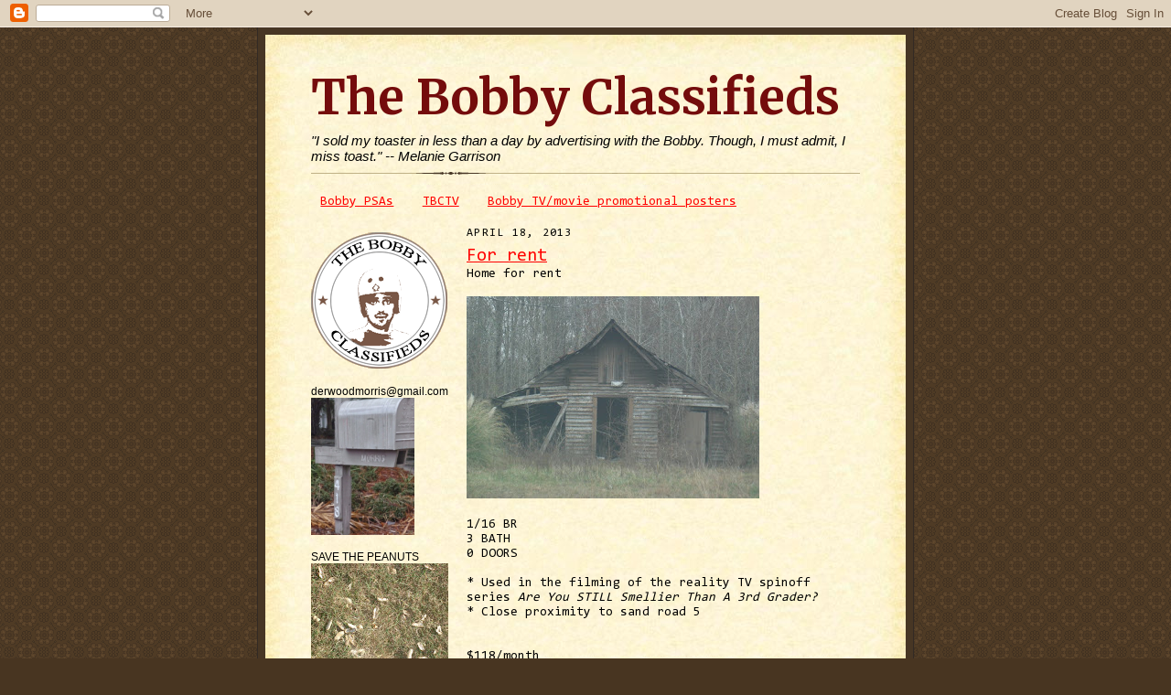

--- FILE ---
content_type: text/html; charset=UTF-8
request_url: https://www.thebobbyclassifieds.com/2012/04/for-rent_15.html
body_size: 12813
content:
<!DOCTYPE html>
<html dir='ltr' xmlns='http://www.w3.org/1999/xhtml' xmlns:b='http://www.google.com/2005/gml/b' xmlns:data='http://www.google.com/2005/gml/data' xmlns:expr='http://www.google.com/2005/gml/expr'>
<head>
<link href='https://www.blogger.com/static/v1/widgets/2944754296-widget_css_bundle.css' rel='stylesheet' type='text/css'/>
<meta content='text/html; charset=UTF-8' http-equiv='Content-Type'/>
<meta content='blogger' name='generator'/>
<link href='https://www.thebobbyclassifieds.com/favicon.ico' rel='icon' type='image/x-icon'/>
<link href='http://www.thebobbyclassifieds.com/2012/04/for-rent_15.html' rel='canonical'/>
<link rel="alternate" type="application/atom+xml" title="The Bobby Classifieds - Atom" href="https://www.thebobbyclassifieds.com/feeds/posts/default" />
<link rel="alternate" type="application/rss+xml" title="The Bobby Classifieds - RSS" href="https://www.thebobbyclassifieds.com/feeds/posts/default?alt=rss" />
<link rel="service.post" type="application/atom+xml" title="The Bobby Classifieds - Atom" href="https://www.blogger.com/feeds/2021442913919817761/posts/default" />

<link rel="alternate" type="application/atom+xml" title="The Bobby Classifieds - Atom" href="https://www.thebobbyclassifieds.com/feeds/3434410599276812491/comments/default" />
<!--Can't find substitution for tag [blog.ieCssRetrofitLinks]-->
<link href='https://blogger.googleusercontent.com/img/b/R29vZ2xl/AVvXsEiplSEJllTFItdRCB3jfjo7lVgtamMbGxZil6Hn7ETj0k3Anb0quK6dpB8O6BilEDR6iIkWXDcSoAAFpI1r04DqaFYIj82t0rVdphmu7sPmdfl045S5c-BTeRJSOxvZpzwPg0JxmLFPLnBj/s320/homerent.JPG' rel='image_src'/>
<meta content='http://www.thebobbyclassifieds.com/2012/04/for-rent_15.html' property='og:url'/>
<meta content='For rent' property='og:title'/>
<meta content='Home for rent     1/16 BR  3 BATH  0 DOORS   * Used in the filming of the reality TV spinoff series Are You STILL Smellier Than A 3rd Grader...' property='og:description'/>
<meta content='https://blogger.googleusercontent.com/img/b/R29vZ2xl/AVvXsEiplSEJllTFItdRCB3jfjo7lVgtamMbGxZil6Hn7ETj0k3Anb0quK6dpB8O6BilEDR6iIkWXDcSoAAFpI1r04DqaFYIj82t0rVdphmu7sPmdfl045S5c-BTeRJSOxvZpzwPg0JxmLFPLnBj/w1200-h630-p-k-no-nu/homerent.JPG' property='og:image'/>
<title>The Bobby Classifieds: For rent</title>
<style type='text/css'>@font-face{font-family:'Consolas';font-style:normal;font-weight:400;font-display:swap;src:url(//fonts.gstatic.com/l/font?kit=X7nm4bA-A_-9jbjWaza9xMnLGADx&skey=3d1eb1871fcc58a1&v=v20)format('woff2');unicode-range:U+0000-00FF,U+0131,U+0152-0153,U+02BB-02BC,U+02C6,U+02DA,U+02DC,U+0304,U+0308,U+0329,U+2000-206F,U+20AC,U+2122,U+2191,U+2193,U+2212,U+2215,U+FEFF,U+FFFD;}@font-face{font-family:'Merriweather';font-style:normal;font-weight:700;font-stretch:100%;font-display:swap;src:url(//fonts.gstatic.com/s/merriweather/v33/u-4D0qyriQwlOrhSvowK_l5UcA6zuSYEqOzpPe3HOZJ5eX1WtLaQwmYiScCmDxhtNOKl8yDrOSAaGV31CPDaYKfFQn0.woff2)format('woff2');unicode-range:U+0460-052F,U+1C80-1C8A,U+20B4,U+2DE0-2DFF,U+A640-A69F,U+FE2E-FE2F;}@font-face{font-family:'Merriweather';font-style:normal;font-weight:700;font-stretch:100%;font-display:swap;src:url(//fonts.gstatic.com/s/merriweather/v33/u-4D0qyriQwlOrhSvowK_l5UcA6zuSYEqOzpPe3HOZJ5eX1WtLaQwmYiScCmDxhtNOKl8yDrOSAaEF31CPDaYKfFQn0.woff2)format('woff2');unicode-range:U+0301,U+0400-045F,U+0490-0491,U+04B0-04B1,U+2116;}@font-face{font-family:'Merriweather';font-style:normal;font-weight:700;font-stretch:100%;font-display:swap;src:url(//fonts.gstatic.com/s/merriweather/v33/u-4D0qyriQwlOrhSvowK_l5UcA6zuSYEqOzpPe3HOZJ5eX1WtLaQwmYiScCmDxhtNOKl8yDrOSAaG131CPDaYKfFQn0.woff2)format('woff2');unicode-range:U+0102-0103,U+0110-0111,U+0128-0129,U+0168-0169,U+01A0-01A1,U+01AF-01B0,U+0300-0301,U+0303-0304,U+0308-0309,U+0323,U+0329,U+1EA0-1EF9,U+20AB;}@font-face{font-family:'Merriweather';font-style:normal;font-weight:700;font-stretch:100%;font-display:swap;src:url(//fonts.gstatic.com/s/merriweather/v33/u-4D0qyriQwlOrhSvowK_l5UcA6zuSYEqOzpPe3HOZJ5eX1WtLaQwmYiScCmDxhtNOKl8yDrOSAaGl31CPDaYKfFQn0.woff2)format('woff2');unicode-range:U+0100-02BA,U+02BD-02C5,U+02C7-02CC,U+02CE-02D7,U+02DD-02FF,U+0304,U+0308,U+0329,U+1D00-1DBF,U+1E00-1E9F,U+1EF2-1EFF,U+2020,U+20A0-20AB,U+20AD-20C0,U+2113,U+2C60-2C7F,U+A720-A7FF;}@font-face{font-family:'Merriweather';font-style:normal;font-weight:700;font-stretch:100%;font-display:swap;src:url(//fonts.gstatic.com/s/merriweather/v33/u-4D0qyriQwlOrhSvowK_l5UcA6zuSYEqOzpPe3HOZJ5eX1WtLaQwmYiScCmDxhtNOKl8yDrOSAaFF31CPDaYKfF.woff2)format('woff2');unicode-range:U+0000-00FF,U+0131,U+0152-0153,U+02BB-02BC,U+02C6,U+02DA,U+02DC,U+0304,U+0308,U+0329,U+2000-206F,U+20AC,U+2122,U+2191,U+2193,U+2212,U+2215,U+FEFF,U+FFFD;}</style>
<style id='page-skin-1' type='text/css'><!--
/*
-----------------------------------------------------
Blogger Template Style Sheet
Name:     Scribe
Date:     27 Feb 2004
Updated by: Blogger Team
------------------------------------------------------ */
/* Defaults
----------------------------------------------- */
body {
margin:0;
padding:0;
font-size: small;
text-align:center;
color:#000000;
line-height:1.3em;
background:#483521 url("https://resources.blogblog.com/blogblog/data/scribe/bg.gif") repeat;
}
blockquote {
font-style:italic;
padding:0 32px;
line-height:1.6;
margin-top:0;
margin-right:0;
margin-bottom:.6em;
margin-left:0;
}
p {
margin:0;
padding:0;
}
abbr, acronym {
cursor:help;
font-style:normal;
}
code {
font-size: 90%;
white-space:normal;
color:#666;
}
hr {display:none;}
img {border:0;}
/* Link styles */
a:link {
color:#ff0000;
text-decoration:underline;
}
a:visited {
color: #4c4c4c;
text-decoration:underline;
}
a:hover {
color: #4c4c4c;
text-decoration:underline;
}
a:active {
color: #4c4c4c;
}
/* Layout
----------------------------------------------- */
#outer-wrapper {
background-color:#473624;
border-left:1px solid #332A24;
border-right:1px solid #332A24;
width:700px;
margin:0px auto;
padding:8px;
text-align:center;
font: normal normal 107% Consolas;
}
#main-top {
width:700px;
height:49px;
background:#FFF3DB url("https://resources.blogblog.com/blogblog/data/scribe/bg_paper_top.jpg") no-repeat top left;
margin:0px;
padding:0px;
display:block;
}
#main-bot {
width:700px;
height:81px;
background:#FFF3DB url("https://resources.blogblog.com/blogblog/data/scribe/bg_paper_bot.jpg") no-repeat top left;
margin:0;
padding:0;
display:block;
}
#wrap2 {
width:700px;
background:#FFF3DB url("https://resources.blogblog.com/blogblog/data/scribe/bg_paper_mid.jpg") repeat-y;
margin-top: -14px;
margin-right: 0px;
margin-bottom: 0px;
margin-left: 0px;
text-align:left;
display:block;
}
#wrap3 {
padding:0 50px;
}
.Header {
}
h1 {
margin:0;
padding-top:0;
padding-right:0;
padding-bottom:6px;
padding-left:0;
font: normal bold 53px Merriweather;
color: #740c0c;
}
h1 a:link {
text-decoration:none;
color: #740c0c;
}
h1 a:visited {
text-decoration:none;
}
h1 a:hover {
border:0;
text-decoration:none;
}
.Header .description {
margin:0;
padding:0;
line-height:1.5em;
color: #000000;
font: italic normal 15px Verdana, sans-serif;
}
#sidebar-wrapper {
clear:left;
}
#main {
width:430px;
float:right;
padding:8px 0;
margin:0;
word-wrap: break-word; /* fix for long text breaking sidebar float in IE */
overflow: hidden;     /* fix for long non-text content breaking IE sidebar float */
}
#sidebar {
width:150px;
float:left;
padding:8px 0;
margin:0;
word-wrap: break-word; /* fix for long text breaking sidebar float in IE */
overflow: hidden;     /* fix for long non-text content breaking IE sidebar float */
}
#footer {
clear:both;
background:url("https://resources.blogblog.com/blogblog/data/scribe/divider.gif") no-repeat top left;
padding-top:10px;
_padding-top:6px; /* IE Windows target */
}
#footer p {
line-height:1.5em;
font-size:75%;
}
/* Typography :: Main entry
----------------------------------------------- */
h2.date-header {
font-weight:normal;
text-transform:uppercase;
letter-spacing:.1em;
font-size:90%;
margin:0;
padding:0;
}
.post {
margin-top:8px;
margin-right:0;
margin-bottom:24px;
margin-left:0;
}
.post h3 {
font-weight:normal;
font-size:140%;
color:#ff0000;
margin:0;
padding:0;
}
.post h3 a {
color: #ff0000;
}
.post-body p {
line-height:1.5em;
margin-top:0;
margin-right:0;
margin-bottom:.6em;
margin-left:0;
}
.post-footer {
font-family: Verdana, sans-serif;
font-size:74%;
border-top:1px solid #BFB186;
padding-top:6px;
}
.post-footer a {
margin-right: 6px;
}
.post ul {
margin:0;
padding:0;
}
.post li {
line-height:1.5em;
list-style:none;
background:url("https://resources.blogblog.com/blogblog/data/scribe/list_icon.gif") no-repeat left .3em;
vertical-align:top;
padding-top: 0;
padding-right: 0;
padding-bottom: .6em;
padding-left: 17px;
margin:0;
}
.feed-links {
clear: both;
line-height: 2.5em;
}
#blog-pager-newer-link {
float: left;
}
#blog-pager-older-link {
float: right;
}
#blog-pager {
text-align: center;
}
/* Typography :: Sidebar
----------------------------------------------- */
.sidebar h2 {
margin:0;
padding:0;
color:#000000;
font: normal normal 99% Arial, sans-serif;
}
.sidebar h2 img {
margin-bottom:-4px;
}
.sidebar .widget {
font-size:86%;
margin-top:6px;
margin-right:0;
margin-bottom:12px;
margin-left:0;
padding:0;
line-height: 1.4em;
}
.sidebar ul li {
list-style: none;
margin:0;
}
.sidebar ul {
margin-left: 0;
padding-left: 0;
}
/* Comments
----------------------------------------------- */
#comments {}
#comments h4 {
font-weight:normal;
font-size:120%;
color:#29303B;
margin:0;
padding:0;
}
#comments-block {
line-height:1.5em;
}
.comment-author {
background:url("https://resources.blogblog.com/blogblog/data/scribe/list_icon.gif") no-repeat 2px .35em;
margin:.5em 0 0;
padding-top:0;
padding-right:0;
padding-bottom:0;
padding-left:20px;
font-weight:bold;
}
.comment-body {
margin:0;
padding-top:0;
padding-right:0;
padding-bottom:0;
padding-left:20px;
}
.comment-body p {
font-size:100%;
margin-top:0;
margin-right:0;
margin-bottom:.2em;
margin-left:0;
}
.comment-footer {
color:#29303B;
font-size:74%;
margin:0 0 10px;
padding-top:0;
padding-right:0;
padding-bottom:.75em;
padding-left:20px;
}
.comment-footer a:link {
color:#473624;
text-decoration:underline;
}
.comment-footer a:visited {
color:#716E6C;
text-decoration:underline;
}
.comment-footer a:hover {
color:#956839;
text-decoration:underline;
}
.comment-footer a:active {
color:#956839;
text-decoration:none;
}
.deleted-comment {
font-style:italic;
color:gray;
}
/* Profile
----------------------------------------------- */
#main .profile-data {
display:inline;
}
.profile-datablock, .profile-textblock {
margin-top:0;
margin-right:0;
margin-bottom:4px;
margin-left:0;
}
.profile-data {
margin:0;
padding-top:0;
padding-right:8px;
padding-bottom:0;
padding-left:0;
text-transform:uppercase;
letter-spacing:.1em;
font-size:90%;
color:#211104;
}
.profile-img {
float: left;
margin-top: 0;
margin-right: 5px;
margin-bottom: 5px;
margin-left: 0;
border:1px solid #A2907D;
padding:2px;
}
#header .widget, #main .widget {
margin-bottom:12px;
padding-bottom:12px;
}
#header {
background:url("https://resources.blogblog.com/blogblog/data/scribe/divider.gif") no-repeat bottom left;
}
/** Page structure tweaks for layout editor wireframe */
body#layout #outer-wrapper {
margin-top: 0;
padding-top: 0;
}
body#layout #wrap2,
body#layout #wrap3 {
margin-top: 0;
}
body#layout #main-top {
display:none;
}

--></style>
<link href='https://www.blogger.com/dyn-css/authorization.css?targetBlogID=2021442913919817761&amp;zx=0e445dc9-27c1-415c-8ef4-2e5db25127be' media='none' onload='if(media!=&#39;all&#39;)media=&#39;all&#39;' rel='stylesheet'/><noscript><link href='https://www.blogger.com/dyn-css/authorization.css?targetBlogID=2021442913919817761&amp;zx=0e445dc9-27c1-415c-8ef4-2e5db25127be' rel='stylesheet'/></noscript>
<meta name='google-adsense-platform-account' content='ca-host-pub-1556223355139109'/>
<meta name='google-adsense-platform-domain' content='blogspot.com'/>

</head>
<body>
<div class='navbar section' id='navbar'><div class='widget Navbar' data-version='1' id='Navbar1'><script type="text/javascript">
    function setAttributeOnload(object, attribute, val) {
      if(window.addEventListener) {
        window.addEventListener('load',
          function(){ object[attribute] = val; }, false);
      } else {
        window.attachEvent('onload', function(){ object[attribute] = val; });
      }
    }
  </script>
<div id="navbar-iframe-container"></div>
<script type="text/javascript" src="https://apis.google.com/js/platform.js"></script>
<script type="text/javascript">
      gapi.load("gapi.iframes:gapi.iframes.style.bubble", function() {
        if (gapi.iframes && gapi.iframes.getContext) {
          gapi.iframes.getContext().openChild({
              url: 'https://www.blogger.com/navbar/2021442913919817761?po\x3d3434410599276812491\x26origin\x3dhttps://www.thebobbyclassifieds.com',
              where: document.getElementById("navbar-iframe-container"),
              id: "navbar-iframe"
          });
        }
      });
    </script><script type="text/javascript">
(function() {
var script = document.createElement('script');
script.type = 'text/javascript';
script.src = '//pagead2.googlesyndication.com/pagead/js/google_top_exp.js';
var head = document.getElementsByTagName('head')[0];
if (head) {
head.appendChild(script);
}})();
</script>
</div></div>
<div id='outer-wrapper'>
<div id='main-top'></div>
<!-- placeholder for image -->
<div id='wrap2'><div id='wrap3'>
<div class='header section' id='header'><div class='widget Header' data-version='1' id='Header1'>
<div id='header-inner'>
<div class='titlewrapper'>
<h1 class='title'>
<a href='https://www.thebobbyclassifieds.com/'>
The Bobby Classifieds
</a>
</h1>
</div>
<div class='descriptionwrapper'>
<p class='description'><span>"I sold my toaster in less than a day by advertising with the Bobby. Though, I must admit, I miss toast."

-- Melanie Garrison</span></p>
</div>
</div>
</div></div>
<div id='crosscol-wrapper' style='text-align:center'>
<div class='crosscol section' id='crosscol'><div class='widget PageList' data-version='1' id='PageList1'>
<h2>Pages</h2>
<div class='widget-content'>
<ul>
<li>
<a href='https://www.thebobbyclassifieds.com/p/psas.html'>Bobby PSAs</a>
</li>
<li>
<a href='https://www.thebobbyclassifieds.com/p/tbctv.html'>TBCTV</a>
</li>
<li>
<a href='https://www.thebobbyclassifieds.com/p/bobby-tvmovie-promotional-posters.html'>Bobby TV/movie promotional posters</a>
</li>
</ul>
<div class='clear'></div>
</div>
</div></div>
</div>
<div id='sidebar-wrapper'>
<div class='sidebar section' id='sidebar'><div class='widget Image' data-version='1' id='Image6'>
<div class='widget-content'>
<a href='http://thebobbyclassifieds.blogspot.com'>
<img alt='' height='150' id='Image6_img' src='https://blogger.googleusercontent.com/img/b/R29vZ2xl/AVvXsEjwZUhnJ6gd94b2NLI0nGEbsI0Rpl_NLgjOUXPmxOUdfiSkk8BGCcHuuRw8n-xvc4Vb1bXZkYdf8NX9NXiF1E5f52CJBr6MClFUziUGnPrrso1UV1-LCcjrCUtfrILm6aKY4t3EDqQfgo7D/s1600-r/bobby.gif' width='150'/>
</a>
<br/>
</div>
<div class='clear'></div>
</div><div class='widget Image' data-version='1' id='Image5'>
<h2>derwoodmorris@gmail.com</h2>
<div class='widget-content'>
<img alt='derwoodmorris@gmail.com' height='150' id='Image5_img' src='https://blogger.googleusercontent.com/img/b/R29vZ2xl/AVvXsEiEVaY1hWYYFVvXpzxzlMOlW7wdY4aiPZ58Qt5KWjbigYtGCdWJwzQFNMtj91n_JqFDo5C_bPUSOmnuzsby9KBnbaIZ7f_RYr76XcuiGRC_0KXnQmQZqGu2Emt8KFSNOdECtQI-A5MseUhv/s1600/morris418.JPG' width='113'/>
<br/>
</div>
<div class='clear'></div>
</div><div class='widget Image' data-version='1' id='Image7'>
<h2>SAVE THE PEANUTS</h2>
<div class='widget-content'>
<a href='http://thebobbyclassifieds.com'>
<img alt='SAVE THE PEANUTS' height='112' id='Image7_img' src='https://blogger.googleusercontent.com/img/b/R29vZ2xl/AVvXsEj_JVeuXGQgW4s0RsU8daRKJw3vBseQDSJAquyD25t_9I6NqH1O5JAGyuKeH8KjteptwN21VqriZe_YrCfMt_Sv08McDMgfLc5uCi7HN2WAep4lfKkzni3EDizYHUf8mnJH9GqLl0MKNRs/s150/peanuts.JPG' width='150'/>
</a>
<br/>
<span class='caption'>Help us keep the shells on. 555-0017</span>
</div>
<div class='clear'></div>
</div><div class='widget Image' data-version='1' id='Image15'>
<h2>Celery Sock&#8482;</h2>
<div class='widget-content'>
<img alt='Celery Sock™' height='150' id='Image15_img' src='https://blogger.googleusercontent.com/img/b/R29vZ2xl/AVvXsEgQwco4w_yfxb0v2j1T4k4DYxdA3MTL2nwyFuuM-ZpRqQ84e0eNXVxYdthbBk8k_TpTuB_WOVhhWkUyIiVWWc36mfOPc0Vog0JVW2kZn3AvDtIUVyqirtgQM8Z9Ix61Q8pUWHAwg2IjurKA/s150/art+006.JPG' width='102'/>
<br/>
</div>
<div class='clear'></div>
</div><div class='widget Image' data-version='1' id='Image23'>
<h2>Friends of the Bobby</h2>
<div class='widget-content'>
<img alt='Friends of the Bobby' height='150' id='Image23_img' src='https://blogger.googleusercontent.com/img/b/R29vZ2xl/AVvXsEiWiba6e2SdU3VVOuI89Ngqm14eLLuENmoLGw1lWZ_53P7Qa7m0N9DK485b5XSYIS5apFQssFvCCCvmzvUpxLgvQwmG0n03VRqKDLbsg6eieT01U0p6BD5T2WjK72a-_JnYdmpAuHbBoCZl/s150/hayleigh1.JPG' width='132'/>
<br/>
<span class='caption'>Hayleigh</span>
</div>
<div class='clear'></div>
</div><div class='widget Image' data-version='1' id='Image24'>
<div class='widget-content'>
<img alt='' height='150' id='Image24_img' src='https://blogger.googleusercontent.com/img/b/R29vZ2xl/AVvXsEiW9Vm3ZBzoLLzdlycHqEBH5lgKT6q9DIFUBh1T8rzIwraFhUJxqg9XjR3Ej4a4q91p_KUnRceq1erp1vQX1yzVrBiFFIvFJhX_nDI52z9HwGYaCg7cJRug2QH_oDWOLU3UFLvxsOdvTjqJ/s150/Photo-0009.jpg' width='150'/>
<br/>
<span class='caption'>Max</span>
</div>
<div class='clear'></div>
</div><div class='widget Image' data-version='1' id='Image20'>
<div class='widget-content'>
<img alt='' height='150' id='Image20_img' src='https://blogger.googleusercontent.com/img/b/R29vZ2xl/AVvXsEiXK0VO4qAWUgPrwe3PxxX8DewIPVM0-Ie8mid1qht7oA_CK_qh0kXozsNx95B_9x5oDv9-AWnwIrhmGxSB3xraVZUg6QS-kpYc1mIfM7AsJqo6xXOKTuC20P71demTWQk4k_nsTJ4IgvyB/s150/michaela' width='141'/>
<br/>
<span class='caption'>Michaela</span>
</div>
<div class='clear'></div>
</div><div class='widget Image' data-version='1' id='Image12'>
<div class='widget-content'>
<img alt='' height='150' id='Image12_img' src='//3.bp.blogspot.com/_D4Uo9BhCFHk/S2dFArvri6I/AAAAAAAACAY/7dil9B-P9YU/S150/shavestein+005.JPG' width='122'/>
<br/>
<span class='caption'>Noah</span>
</div>
<div class='clear'></div>
</div><div class='widget Image' data-version='1' id='Image11'>
<div class='widget-content'>
<img alt='' height='150' id='Image11_img' src='https://blogger.googleusercontent.com/img/b/R29vZ2xl/AVvXsEiGNGaZxZVfcNWzs1YkrAmVS9QDfwYzhC0eYIbI5cKGwaRZVMUq1wpUXZD1nV595QgD5qOqmrs7_oU0APNBLexKbTo1d5kZgbFlh-k5igHdqmn9d2l0fqhx5h8fT6MsGfVlwFIa23fgbCw/s150/iguana.jpg' width='117'/>
<br/>
<span class='caption'>Andujar</span>
</div>
<div class='clear'></div>
</div><div class='widget Image' data-version='1' id='Image10'>
<div class='widget-content'>
<img alt='' height='150' id='Image10_img' src='//2.bp.blogspot.com/_D4Uo9BhCFHk/Sixskmu1cwI/AAAAAAAAA-g/KK_2OzEBOPo/S150/photo+005.JPG' width='124'/>
<br/>
<span class='caption'>Simon</span>
</div>
<div class='clear'></div>
</div><div class='widget Image' data-version='1' id='Image21'>
<h2>Awards &amp; Honors</h2>
<div class='widget-content'>
<a href='http://thebobbyclassifieds.blogspot.com/2013/02/award-winner.html'>
<img alt='Awards &amp; Honors' height='112' id='Image21_img' src='https://blogger.googleusercontent.com/img/b/R29vZ2xl/AVvXsEgVUmCphLqXLFtZpNmhnlwn5PTXN4SHkQZ5r0BZXf_M0EbW6uWOcBhiT0Rw3WXFInb6Mm4VcidhSoJwYjvDh8027Pm3OyUEg5CjfZXnxqbSIdE7D368sgIMTec6E3g9HVNG2twFO_kRSOgV/s150/buildyourdreamhouse13.JPG' width='150'/>
</a>
<br/>
<span class='caption'>Build Your Dream House - 2013 - 14th place</span>
</div>
<div class='clear'></div>
</div><div class='widget Image' data-version='1' id='Image3'>
<div class='widget-content'>
<a href='http://thebobbyclassifieds.blogspot.com/2012/01/award-winner.html'>
<img alt='' height='112' id='Image3_img' src='https://blogger.googleusercontent.com/img/b/R29vZ2xl/AVvXsEh6VtL6DFRr-H451zqr7CnMnobMqLed2ObSZwYmIw7F3VgxXYsEmfkob_ImtiILIEbKNOQiqOk1GcyjNoi1yLgxySi-Y0Q7A68V_6xFPGhMQdzglQ5xEMpwALS4KDpAFCZGaDsGKCMFm1jI/s150/12dreamhouse.JPG' width='150'/>
</a>
<br/>
<span class='caption'>2012 - 11th place</span>
</div>
<div class='clear'></div>
</div><div class='widget Image' data-version='1' id='Image17'>
<div class='widget-content'>
<a href='http://thebobbyclassifieds.blogspot.com/2011/03/award-winner.html'>
<img alt='' height='112' id='Image17_img' src='https://blogger.googleusercontent.com/img/b/R29vZ2xl/AVvXsEiZVTEV1hZ_aIeeC65oZ6mAfhvnADoA76_d3HV5ggaiVp9L0KprQwCrzYRIflt1agP6oB0fotd3TFJTbv7PlodJtCfMovuTYKam4snglGtRzQZTU_slq8noBBjhM67bNr5vs6G9AsNujT0H/s150/DSC02441.JPG' width='150'/>
</a>
<br/>
<span class='caption'>2011 - 11th place</span>
</div>
<div class='clear'></div>
</div><div class='widget Image' data-version='1' id='Image1'>
<div class='widget-content'>
<a href='http://thebobbyclassifieds.blogspot.com/2010/02/award-winner.html'>
<img alt='' height='112' id='Image1_img' src='//1.bp.blogspot.com/_D4Uo9BhCFHk/S2ouhAIggvI/AAAAAAAACBA/PclkaK2rjHo/S150/0+007.JPG' width='150'/>
</a>
<br/>
<span class='caption'>2010 - 9th place</span>
</div>
<div class='clear'></div>
</div><div class='widget Image' data-version='1' id='Image13'>
<div class='widget-content'>
<a href='http://thebobbyclassifieds.blogspot.com/2009/08/award-winner.html'>
<img alt='' height='112' id='Image13_img' src='//4.bp.blogspot.com/_D4Uo9BhCFHk/Sns0wWqx7KI/AAAAAAAABPA/DH_NqsHVssc/S150/south+carolina+005.jpg' width='150'/>
</a>
<br/>
<span class='caption'>2009 - 7th place</span>
</div>
<div class='clear'></div>
</div><div class='widget Image' data-version='1' id='Image2'>
<div class='widget-content'>
<img alt='' height='112' id='Image2_img' src='https://blogger.googleusercontent.com/img/b/R29vZ2xl/AVvXsEhByVk9a26WF84APu-2s-53VWXGrMpcD5Y6uNIgSHEQjxvc72xIIOtNORrViU__nnyO7lVPyd5c2WZeGM2EUwnbZIebtMUcvTHeOT8hTkAjjaHYycAnO3A8p-e3y1q1tXAu8JWV0SlDruA/s150/DSC00974.JPG' width='150'/>
<br/>
<span class='caption'>2008 - 8th place</span>
</div>
<div class='clear'></div>
</div><div class='widget Image' data-version='1' id='Image9'>
<h2>Bobby's 1st Birthday</h2>
<div class='widget-content'>
<a href='http://thebobbyclassifieds.blogspot.com/2009/06/bobbys-first-birthday-party.html'>
<img alt='Bobby&#39;s 1st Birthday' height='134' id='Image9_img' src='//1.bp.blogspot.com/_D4Uo9BhCFHk/SiSXvyGDCVI/AAAAAAAAA9k/Nf_4i0j0C4g/S150/bobby+cake2.JPG' width='150'/>
</a>
<br/>
<span class='caption'>June 1, 2009</span>
</div>
<div class='clear'></div>
</div><div class='widget Image' data-version='1' id='Image16'>
<h2>Bobby Turns 2</h2>
<div class='widget-content'>
<a href='http://thebobbyclassifieds.blogspot.com/2010/06/bobby-turns-2.html'>
<img alt='Bobby Turns 2' height='112' id='Image16_img' src='//4.bp.blogspot.com/_D4Uo9BhCFHk/TAaV-5fEFnI/AAAAAAAACgE/bpi8fhJ3jig/S150/bobby+birthday+006.JPG' width='150'/>
</a>
<br/>
<span class='caption'>June 1, 2010</span>
</div>
<div class='clear'></div>
</div><div class='widget Image' data-version='1' id='Image18'>
<h2>Bobby Turns 3</h2>
<div class='widget-content'>
<a href='http://thebobbyclassifieds.blogspot.com/2011/06/bobby-turns-3.html'>
<img alt='Bobby Turns 3' height='112' id='Image18_img' src='https://blogger.googleusercontent.com/img/b/R29vZ2xl/AVvXsEjfZca7-uUdVw_PvpN4WkfAii4ewPVmYHqJaAf6Kb3_D6AiRu4s8I2pOgTDjedQ8-X-mHn3_ehdMSkS9-fBRqPXsVY23LIIg8Cl-MUTRENrlnD6EuBjvnwZzrfrLkrYaMJfs0vPtmbbt87S/s150/DSC02863.JPG' width='150'/>
</a>
<br/>
<span class='caption'>June 1, 2011</span>
</div>
<div class='clear'></div>
</div><div class='widget Image' data-version='1' id='Image19'>
<h2>Bobby Turns 4</h2>
<div class='widget-content'>
<a href='http://thebobbyclassifieds.blogspot.com/2012/06/bobby-turns-4.html'>
<img alt='Bobby Turns 4' height='150' id='Image19_img' src='https://blogger.googleusercontent.com/img/b/R29vZ2xl/AVvXsEgY38eejL1uJkAjGCOcmpuND_SGpVwkBYenCX8bJGu-R0_1T59hCahImK1uDY7F4VTVDD-hqt4ScgUp3soISYcnkScfXlRAIeZW6x86_kAR1aZe7rm_CL9fAqSJazFaSbDbZ-vSzlhGtaJH/s150/bobby%2527s4.JPG' width='141'/>
</a>
<br/>
<span class='caption'>June 1, 2012</span>
</div>
<div class='clear'></div>
</div><div class='widget Image' data-version='1' id='Image22'>
<h2>Bobby Turns 5</h2>
<div class='widget-content'>
<a href='http://thebobbyclassifieds.blogspot.com/2013/06/the-bobby-turns-5.html'>
<img alt='Bobby Turns 5' height='150' id='Image22_img' src='https://blogger.googleusercontent.com/img/b/R29vZ2xl/AVvXsEico_3wPZcrIEPh92xHLkPdX1CuvUoYgRqTZFXhkTGwCWUiqK-Ry_YZ_FOKkx1Cstd-khPqAmWqHu1upR_AMm__uxFoVJAGYTkXbt-MWRIWCqem-5zdJ8wV-tDwqeAy7IMAk6uxfU8oGLRl/s150/bobturns5.JPG' width='76'/>
</a>
<br/>
<span class='caption'>June 1, 2013</span>
</div>
<div class='clear'></div>
</div><div class='widget BlogArchive' data-version='1' id='BlogArchive1'>
<h2>Bobby Archives</h2>
<div class='widget-content'>
<div id='ArchiveList'>
<div id='BlogArchive1_ArchiveList'>
<ul class='hierarchy'>
<li class='archivedate collapsed'>
<a class='toggle' href='javascript:void(0)'>
<span class='zippy'>

        &#9658;&#160;
      
</span>
</a>
<a class='post-count-link' href='https://www.thebobbyclassifieds.com/2014/'>
2014
</a>
<span class='post-count' dir='ltr'>(119)</span>
<ul class='hierarchy'>
<li class='archivedate collapsed'>
<a class='post-count-link' href='https://www.thebobbyclassifieds.com/2014/04/'>
April 2014
</a>
<span class='post-count' dir='ltr'>(28)</span>
</li>
</ul>
<ul class='hierarchy'>
<li class='archivedate collapsed'>
<a class='post-count-link' href='https://www.thebobbyclassifieds.com/2014/03/'>
March 2014
</a>
<span class='post-count' dir='ltr'>(31)</span>
</li>
</ul>
<ul class='hierarchy'>
<li class='archivedate collapsed'>
<a class='post-count-link' href='https://www.thebobbyclassifieds.com/2014/02/'>
February 2014
</a>
<span class='post-count' dir='ltr'>(28)</span>
</li>
</ul>
<ul class='hierarchy'>
<li class='archivedate collapsed'>
<a class='post-count-link' href='https://www.thebobbyclassifieds.com/2014/01/'>
January 2014
</a>
<span class='post-count' dir='ltr'>(32)</span>
</li>
</ul>
</li>
</ul>
<ul class='hierarchy'>
<li class='archivedate expanded'>
<a class='toggle' href='javascript:void(0)'>
<span class='zippy toggle-open'>

        &#9660;&#160;
      
</span>
</a>
<a class='post-count-link' href='https://www.thebobbyclassifieds.com/2013/'>
2013
</a>
<span class='post-count' dir='ltr'>(371)</span>
<ul class='hierarchy'>
<li class='archivedate collapsed'>
<a class='post-count-link' href='https://www.thebobbyclassifieds.com/2013/12/'>
December 2013
</a>
<span class='post-count' dir='ltr'>(32)</span>
</li>
</ul>
<ul class='hierarchy'>
<li class='archivedate collapsed'>
<a class='post-count-link' href='https://www.thebobbyclassifieds.com/2013/11/'>
November 2013
</a>
<span class='post-count' dir='ltr'>(30)</span>
</li>
</ul>
<ul class='hierarchy'>
<li class='archivedate collapsed'>
<a class='post-count-link' href='https://www.thebobbyclassifieds.com/2013/10/'>
October 2013
</a>
<span class='post-count' dir='ltr'>(31)</span>
</li>
</ul>
<ul class='hierarchy'>
<li class='archivedate collapsed'>
<a class='post-count-link' href='https://www.thebobbyclassifieds.com/2013/09/'>
September 2013
</a>
<span class='post-count' dir='ltr'>(31)</span>
</li>
</ul>
<ul class='hierarchy'>
<li class='archivedate collapsed'>
<a class='post-count-link' href='https://www.thebobbyclassifieds.com/2013/08/'>
August 2013
</a>
<span class='post-count' dir='ltr'>(31)</span>
</li>
</ul>
<ul class='hierarchy'>
<li class='archivedate collapsed'>
<a class='post-count-link' href='https://www.thebobbyclassifieds.com/2013/07/'>
July 2013
</a>
<span class='post-count' dir='ltr'>(31)</span>
</li>
</ul>
<ul class='hierarchy'>
<li class='archivedate collapsed'>
<a class='post-count-link' href='https://www.thebobbyclassifieds.com/2013/06/'>
June 2013
</a>
<span class='post-count' dir='ltr'>(31)</span>
</li>
</ul>
<ul class='hierarchy'>
<li class='archivedate collapsed'>
<a class='post-count-link' href='https://www.thebobbyclassifieds.com/2013/05/'>
May 2013
</a>
<span class='post-count' dir='ltr'>(31)</span>
</li>
</ul>
<ul class='hierarchy'>
<li class='archivedate expanded'>
<a class='post-count-link' href='https://www.thebobbyclassifieds.com/2013/04/'>
April 2013
</a>
<span class='post-count' dir='ltr'>(32)</span>
</li>
</ul>
<ul class='hierarchy'>
<li class='archivedate collapsed'>
<a class='post-count-link' href='https://www.thebobbyclassifieds.com/2013/03/'>
March 2013
</a>
<span class='post-count' dir='ltr'>(31)</span>
</li>
</ul>
<ul class='hierarchy'>
<li class='archivedate collapsed'>
<a class='post-count-link' href='https://www.thebobbyclassifieds.com/2013/02/'>
February 2013
</a>
<span class='post-count' dir='ltr'>(29)</span>
</li>
</ul>
<ul class='hierarchy'>
<li class='archivedate collapsed'>
<a class='post-count-link' href='https://www.thebobbyclassifieds.com/2013/01/'>
January 2013
</a>
<span class='post-count' dir='ltr'>(31)</span>
</li>
</ul>
</li>
</ul>
<ul class='hierarchy'>
<li class='archivedate collapsed'>
<a class='toggle' href='javascript:void(0)'>
<span class='zippy'>

        &#9658;&#160;
      
</span>
</a>
<a class='post-count-link' href='https://www.thebobbyclassifieds.com/2012/'>
2012
</a>
<span class='post-count' dir='ltr'>(373)</span>
<ul class='hierarchy'>
<li class='archivedate collapsed'>
<a class='post-count-link' href='https://www.thebobbyclassifieds.com/2012/12/'>
December 2012
</a>
<span class='post-count' dir='ltr'>(31)</span>
</li>
</ul>
<ul class='hierarchy'>
<li class='archivedate collapsed'>
<a class='post-count-link' href='https://www.thebobbyclassifieds.com/2012/11/'>
November 2012
</a>
<span class='post-count' dir='ltr'>(31)</span>
</li>
</ul>
<ul class='hierarchy'>
<li class='archivedate collapsed'>
<a class='post-count-link' href='https://www.thebobbyclassifieds.com/2012/10/'>
October 2012
</a>
<span class='post-count' dir='ltr'>(31)</span>
</li>
</ul>
<ul class='hierarchy'>
<li class='archivedate collapsed'>
<a class='post-count-link' href='https://www.thebobbyclassifieds.com/2012/09/'>
September 2012
</a>
<span class='post-count' dir='ltr'>(30)</span>
</li>
</ul>
<ul class='hierarchy'>
<li class='archivedate collapsed'>
<a class='post-count-link' href='https://www.thebobbyclassifieds.com/2012/08/'>
August 2012
</a>
<span class='post-count' dir='ltr'>(31)</span>
</li>
</ul>
<ul class='hierarchy'>
<li class='archivedate collapsed'>
<a class='post-count-link' href='https://www.thebobbyclassifieds.com/2012/07/'>
July 2012
</a>
<span class='post-count' dir='ltr'>(32)</span>
</li>
</ul>
<ul class='hierarchy'>
<li class='archivedate collapsed'>
<a class='post-count-link' href='https://www.thebobbyclassifieds.com/2012/06/'>
June 2012
</a>
<span class='post-count' dir='ltr'>(31)</span>
</li>
</ul>
<ul class='hierarchy'>
<li class='archivedate collapsed'>
<a class='post-count-link' href='https://www.thebobbyclassifieds.com/2012/05/'>
May 2012
</a>
<span class='post-count' dir='ltr'>(31)</span>
</li>
</ul>
<ul class='hierarchy'>
<li class='archivedate collapsed'>
<a class='post-count-link' href='https://www.thebobbyclassifieds.com/2012/04/'>
April 2012
</a>
<span class='post-count' dir='ltr'>(30)</span>
</li>
</ul>
<ul class='hierarchy'>
<li class='archivedate collapsed'>
<a class='post-count-link' href='https://www.thebobbyclassifieds.com/2012/03/'>
March 2012
</a>
<span class='post-count' dir='ltr'>(31)</span>
</li>
</ul>
<ul class='hierarchy'>
<li class='archivedate collapsed'>
<a class='post-count-link' href='https://www.thebobbyclassifieds.com/2012/02/'>
February 2012
</a>
<span class='post-count' dir='ltr'>(30)</span>
</li>
</ul>
<ul class='hierarchy'>
<li class='archivedate collapsed'>
<a class='post-count-link' href='https://www.thebobbyclassifieds.com/2012/01/'>
January 2012
</a>
<span class='post-count' dir='ltr'>(34)</span>
</li>
</ul>
</li>
</ul>
<ul class='hierarchy'>
<li class='archivedate collapsed'>
<a class='toggle' href='javascript:void(0)'>
<span class='zippy'>

        &#9658;&#160;
      
</span>
</a>
<a class='post-count-link' href='https://www.thebobbyclassifieds.com/2011/'>
2011
</a>
<span class='post-count' dir='ltr'>(436)</span>
<ul class='hierarchy'>
<li class='archivedate collapsed'>
<a class='post-count-link' href='https://www.thebobbyclassifieds.com/2011/12/'>
December 2011
</a>
<span class='post-count' dir='ltr'>(36)</span>
</li>
</ul>
<ul class='hierarchy'>
<li class='archivedate collapsed'>
<a class='post-count-link' href='https://www.thebobbyclassifieds.com/2011/11/'>
November 2011
</a>
<span class='post-count' dir='ltr'>(36)</span>
</li>
</ul>
<ul class='hierarchy'>
<li class='archivedate collapsed'>
<a class='post-count-link' href='https://www.thebobbyclassifieds.com/2011/10/'>
October 2011
</a>
<span class='post-count' dir='ltr'>(33)</span>
</li>
</ul>
<ul class='hierarchy'>
<li class='archivedate collapsed'>
<a class='post-count-link' href='https://www.thebobbyclassifieds.com/2011/09/'>
September 2011
</a>
<span class='post-count' dir='ltr'>(35)</span>
</li>
</ul>
<ul class='hierarchy'>
<li class='archivedate collapsed'>
<a class='post-count-link' href='https://www.thebobbyclassifieds.com/2011/08/'>
August 2011
</a>
<span class='post-count' dir='ltr'>(37)</span>
</li>
</ul>
<ul class='hierarchy'>
<li class='archivedate collapsed'>
<a class='post-count-link' href='https://www.thebobbyclassifieds.com/2011/07/'>
July 2011
</a>
<span class='post-count' dir='ltr'>(34)</span>
</li>
</ul>
<ul class='hierarchy'>
<li class='archivedate collapsed'>
<a class='post-count-link' href='https://www.thebobbyclassifieds.com/2011/06/'>
June 2011
</a>
<span class='post-count' dir='ltr'>(35)</span>
</li>
</ul>
<ul class='hierarchy'>
<li class='archivedate collapsed'>
<a class='post-count-link' href='https://www.thebobbyclassifieds.com/2011/05/'>
May 2011
</a>
<span class='post-count' dir='ltr'>(37)</span>
</li>
</ul>
<ul class='hierarchy'>
<li class='archivedate collapsed'>
<a class='post-count-link' href='https://www.thebobbyclassifieds.com/2011/04/'>
April 2011
</a>
<span class='post-count' dir='ltr'>(36)</span>
</li>
</ul>
<ul class='hierarchy'>
<li class='archivedate collapsed'>
<a class='post-count-link' href='https://www.thebobbyclassifieds.com/2011/03/'>
March 2011
</a>
<span class='post-count' dir='ltr'>(37)</span>
</li>
</ul>
<ul class='hierarchy'>
<li class='archivedate collapsed'>
<a class='post-count-link' href='https://www.thebobbyclassifieds.com/2011/02/'>
February 2011
</a>
<span class='post-count' dir='ltr'>(38)</span>
</li>
</ul>
<ul class='hierarchy'>
<li class='archivedate collapsed'>
<a class='post-count-link' href='https://www.thebobbyclassifieds.com/2011/01/'>
January 2011
</a>
<span class='post-count' dir='ltr'>(42)</span>
</li>
</ul>
</li>
</ul>
<ul class='hierarchy'>
<li class='archivedate collapsed'>
<a class='toggle' href='javascript:void(0)'>
<span class='zippy'>

        &#9658;&#160;
      
</span>
</a>
<a class='post-count-link' href='https://www.thebobbyclassifieds.com/2010/'>
2010
</a>
<span class='post-count' dir='ltr'>(525)</span>
<ul class='hierarchy'>
<li class='archivedate collapsed'>
<a class='post-count-link' href='https://www.thebobbyclassifieds.com/2010/12/'>
December 2010
</a>
<span class='post-count' dir='ltr'>(43)</span>
</li>
</ul>
<ul class='hierarchy'>
<li class='archivedate collapsed'>
<a class='post-count-link' href='https://www.thebobbyclassifieds.com/2010/11/'>
November 2010
</a>
<span class='post-count' dir='ltr'>(39)</span>
</li>
</ul>
<ul class='hierarchy'>
<li class='archivedate collapsed'>
<a class='post-count-link' href='https://www.thebobbyclassifieds.com/2010/10/'>
October 2010
</a>
<span class='post-count' dir='ltr'>(42)</span>
</li>
</ul>
<ul class='hierarchy'>
<li class='archivedate collapsed'>
<a class='post-count-link' href='https://www.thebobbyclassifieds.com/2010/09/'>
September 2010
</a>
<span class='post-count' dir='ltr'>(38)</span>
</li>
</ul>
<ul class='hierarchy'>
<li class='archivedate collapsed'>
<a class='post-count-link' href='https://www.thebobbyclassifieds.com/2010/08/'>
August 2010
</a>
<span class='post-count' dir='ltr'>(37)</span>
</li>
</ul>
<ul class='hierarchy'>
<li class='archivedate collapsed'>
<a class='post-count-link' href='https://www.thebobbyclassifieds.com/2010/07/'>
July 2010
</a>
<span class='post-count' dir='ltr'>(37)</span>
</li>
</ul>
<ul class='hierarchy'>
<li class='archivedate collapsed'>
<a class='post-count-link' href='https://www.thebobbyclassifieds.com/2010/06/'>
June 2010
</a>
<span class='post-count' dir='ltr'>(37)</span>
</li>
</ul>
<ul class='hierarchy'>
<li class='archivedate collapsed'>
<a class='post-count-link' href='https://www.thebobbyclassifieds.com/2010/05/'>
May 2010
</a>
<span class='post-count' dir='ltr'>(39)</span>
</li>
</ul>
<ul class='hierarchy'>
<li class='archivedate collapsed'>
<a class='post-count-link' href='https://www.thebobbyclassifieds.com/2010/04/'>
April 2010
</a>
<span class='post-count' dir='ltr'>(48)</span>
</li>
</ul>
<ul class='hierarchy'>
<li class='archivedate collapsed'>
<a class='post-count-link' href='https://www.thebobbyclassifieds.com/2010/03/'>
March 2010
</a>
<span class='post-count' dir='ltr'>(60)</span>
</li>
</ul>
<ul class='hierarchy'>
<li class='archivedate collapsed'>
<a class='post-count-link' href='https://www.thebobbyclassifieds.com/2010/02/'>
February 2010
</a>
<span class='post-count' dir='ltr'>(51)</span>
</li>
</ul>
<ul class='hierarchy'>
<li class='archivedate collapsed'>
<a class='post-count-link' href='https://www.thebobbyclassifieds.com/2010/01/'>
January 2010
</a>
<span class='post-count' dir='ltr'>(54)</span>
</li>
</ul>
</li>
</ul>
<ul class='hierarchy'>
<li class='archivedate collapsed'>
<a class='toggle' href='javascript:void(0)'>
<span class='zippy'>

        &#9658;&#160;
      
</span>
</a>
<a class='post-count-link' href='https://www.thebobbyclassifieds.com/2009/'>
2009
</a>
<span class='post-count' dir='ltr'>(466)</span>
<ul class='hierarchy'>
<li class='archivedate collapsed'>
<a class='post-count-link' href='https://www.thebobbyclassifieds.com/2009/12/'>
December 2009
</a>
<span class='post-count' dir='ltr'>(51)</span>
</li>
</ul>
<ul class='hierarchy'>
<li class='archivedate collapsed'>
<a class='post-count-link' href='https://www.thebobbyclassifieds.com/2009/11/'>
November 2009
</a>
<span class='post-count' dir='ltr'>(43)</span>
</li>
</ul>
<ul class='hierarchy'>
<li class='archivedate collapsed'>
<a class='post-count-link' href='https://www.thebobbyclassifieds.com/2009/10/'>
October 2009
</a>
<span class='post-count' dir='ltr'>(46)</span>
</li>
</ul>
<ul class='hierarchy'>
<li class='archivedate collapsed'>
<a class='post-count-link' href='https://www.thebobbyclassifieds.com/2009/09/'>
September 2009
</a>
<span class='post-count' dir='ltr'>(35)</span>
</li>
</ul>
<ul class='hierarchy'>
<li class='archivedate collapsed'>
<a class='post-count-link' href='https://www.thebobbyclassifieds.com/2009/08/'>
August 2009
</a>
<span class='post-count' dir='ltr'>(36)</span>
</li>
</ul>
<ul class='hierarchy'>
<li class='archivedate collapsed'>
<a class='post-count-link' href='https://www.thebobbyclassifieds.com/2009/07/'>
July 2009
</a>
<span class='post-count' dir='ltr'>(39)</span>
</li>
</ul>
<ul class='hierarchy'>
<li class='archivedate collapsed'>
<a class='post-count-link' href='https://www.thebobbyclassifieds.com/2009/06/'>
June 2009
</a>
<span class='post-count' dir='ltr'>(37)</span>
</li>
</ul>
<ul class='hierarchy'>
<li class='archivedate collapsed'>
<a class='post-count-link' href='https://www.thebobbyclassifieds.com/2009/05/'>
May 2009
</a>
<span class='post-count' dir='ltr'>(37)</span>
</li>
</ul>
<ul class='hierarchy'>
<li class='archivedate collapsed'>
<a class='post-count-link' href='https://www.thebobbyclassifieds.com/2009/04/'>
April 2009
</a>
<span class='post-count' dir='ltr'>(36)</span>
</li>
</ul>
<ul class='hierarchy'>
<li class='archivedate collapsed'>
<a class='post-count-link' href='https://www.thebobbyclassifieds.com/2009/03/'>
March 2009
</a>
<span class='post-count' dir='ltr'>(35)</span>
</li>
</ul>
<ul class='hierarchy'>
<li class='archivedate collapsed'>
<a class='post-count-link' href='https://www.thebobbyclassifieds.com/2009/02/'>
February 2009
</a>
<span class='post-count' dir='ltr'>(33)</span>
</li>
</ul>
<ul class='hierarchy'>
<li class='archivedate collapsed'>
<a class='post-count-link' href='https://www.thebobbyclassifieds.com/2009/01/'>
January 2009
</a>
<span class='post-count' dir='ltr'>(38)</span>
</li>
</ul>
</li>
</ul>
<ul class='hierarchy'>
<li class='archivedate collapsed'>
<a class='toggle' href='javascript:void(0)'>
<span class='zippy'>

        &#9658;&#160;
      
</span>
</a>
<a class='post-count-link' href='https://www.thebobbyclassifieds.com/2008/'>
2008
</a>
<span class='post-count' dir='ltr'>(224)</span>
<ul class='hierarchy'>
<li class='archivedate collapsed'>
<a class='post-count-link' href='https://www.thebobbyclassifieds.com/2008/12/'>
December 2008
</a>
<span class='post-count' dir='ltr'>(40)</span>
</li>
</ul>
<ul class='hierarchy'>
<li class='archivedate collapsed'>
<a class='post-count-link' href='https://www.thebobbyclassifieds.com/2008/11/'>
November 2008
</a>
<span class='post-count' dir='ltr'>(33)</span>
</li>
</ul>
<ul class='hierarchy'>
<li class='archivedate collapsed'>
<a class='post-count-link' href='https://www.thebobbyclassifieds.com/2008/10/'>
October 2008
</a>
<span class='post-count' dir='ltr'>(31)</span>
</li>
</ul>
<ul class='hierarchy'>
<li class='archivedate collapsed'>
<a class='post-count-link' href='https://www.thebobbyclassifieds.com/2008/09/'>
September 2008
</a>
<span class='post-count' dir='ltr'>(34)</span>
</li>
</ul>
<ul class='hierarchy'>
<li class='archivedate collapsed'>
<a class='post-count-link' href='https://www.thebobbyclassifieds.com/2008/08/'>
August 2008
</a>
<span class='post-count' dir='ltr'>(37)</span>
</li>
</ul>
<ul class='hierarchy'>
<li class='archivedate collapsed'>
<a class='post-count-link' href='https://www.thebobbyclassifieds.com/2008/07/'>
July 2008
</a>
<span class='post-count' dir='ltr'>(31)</span>
</li>
</ul>
<ul class='hierarchy'>
<li class='archivedate collapsed'>
<a class='post-count-link' href='https://www.thebobbyclassifieds.com/2008/06/'>
June 2008
</a>
<span class='post-count' dir='ltr'>(18)</span>
</li>
</ul>
</li>
</ul>
</div>
</div>
<div class='clear'></div>
</div>
</div><div class='widget Label' data-version='1' id='Label1'>
<div class='widget-content list-label-widget-content'>
<ul>
<li>
<a dir='ltr' href='https://www.thebobbyclassifieds.com/search/label/for%20sale'>for sale</a>
<span dir='ltr'>(951)</span>
</li>
<li>
<a dir='ltr' href='https://www.thebobbyclassifieds.com/search/label/meetings'>meetings</a>
<span dir='ltr'>(372)</span>
</li>
<li>
<a dir='ltr' href='https://www.thebobbyclassifieds.com/search/label/services'>services</a>
<span dir='ltr'>(302)</span>
</li>
<li>
<a dir='ltr' href='https://www.thebobbyclassifieds.com/search/label/for%20rent'>for rent</a>
<span dir='ltr'>(111)</span>
</li>
<li>
<a dir='ltr' href='https://www.thebobbyclassifieds.com/search/label/announcements'>announcements</a>
<span dir='ltr'>(87)</span>
</li>
<li>
<a dir='ltr' href='https://www.thebobbyclassifieds.com/search/label/PSA'>PSA</a>
<span dir='ltr'>(74)</span>
</li>
<li>
<a dir='ltr' href='https://www.thebobbyclassifieds.com/search/label/openings'>openings</a>
<span dir='ltr'>(69)</span>
</li>
<li>
<a dir='ltr' href='https://www.thebobbyclassifieds.com/search/label/events'>events</a>
<span dir='ltr'>(61)</span>
</li>
<li>
<a dir='ltr' href='https://www.thebobbyclassifieds.com/search/label/TV%20listings'>TV listings</a>
<span dir='ltr'>(41)</span>
</li>
<li>
<a dir='ltr' href='https://www.thebobbyclassifieds.com/search/label/personal%20ads'>personal ads</a>
<span dir='ltr'>(39)</span>
</li>
<li>
<a dir='ltr' href='https://www.thebobbyclassifieds.com/search/label/missing'>missing</a>
<span dir='ltr'>(36)</span>
</li>
<li>
<a dir='ltr' href='https://www.thebobbyclassifieds.com/search/label/for%20hire'>for hire</a>
<span dir='ltr'>(33)</span>
</li>
<li>
<a dir='ltr' href='https://www.thebobbyclassifieds.com/search/label/WANTED'>WANTED</a>
<span dir='ltr'>(32)</span>
</li>
<li>
<a dir='ltr' href='https://www.thebobbyclassifieds.com/search/label/Bobby%20Products'>Bobby Products</a>
<span dir='ltr'>(28)</span>
</li>
<li>
<a dir='ltr' href='https://www.thebobbyclassifieds.com/search/label/opportunities'>opportunities</a>
<span dir='ltr'>(28)</span>
</li>
<li>
<a dir='ltr' href='https://www.thebobbyclassifieds.com/search/label/obituaries'>obituaries</a>
<span dir='ltr'>(26)</span>
</li>
<li>
<a dir='ltr' href='https://www.thebobbyclassifieds.com/search/label/help%20wanted'>help wanted</a>
<span dir='ltr'>(25)</span>
</li>
<li>
<a dir='ltr' href='https://www.thebobbyclassifieds.com/search/label/letter%20from%20the%20editor'>letter from the editor</a>
<span dir='ltr'>(21)</span>
</li>
<li>
<a dir='ltr' href='https://www.thebobbyclassifieds.com/search/label/casting%20call'>casting call</a>
<span dir='ltr'>(19)</span>
</li>
<li>
<a dir='ltr' href='https://www.thebobbyclassifieds.com/search/label/item%20found'>item found</a>
<span dir='ltr'>(17)</span>
</li>
<li>
<a dir='ltr' href='https://www.thebobbyclassifieds.com/search/label/police%20report'>police report</a>
<span dir='ltr'>(17)</span>
</li>
<li>
<a dir='ltr' href='https://www.thebobbyclassifieds.com/search/label/advertisements'>advertisements</a>
<span dir='ltr'>(16)</span>
</li>
<li>
<a dir='ltr' href='https://www.thebobbyclassifieds.com/search/label/destinations'>destinations</a>
<span dir='ltr'>(16)</span>
</li>
<li>
<a dir='ltr' href='https://www.thebobbyclassifieds.com/search/label/disconnections'>disconnections</a>
<span dir='ltr'>(13)</span>
</li>
<li>
<a dir='ltr' href='https://www.thebobbyclassifieds.com/search/label/promotional%20posters'>promotional posters</a>
<span dir='ltr'>(12)</span>
</li>
<li>
<a dir='ltr' href='https://www.thebobbyclassifieds.com/search/label/closings'>closings</a>
<span dir='ltr'>(11)</span>
</li>
<li>
<a dir='ltr' href='https://www.thebobbyclassifieds.com/search/label/comic'>comic</a>
<span dir='ltr'>(11)</span>
</li>
<li>
<a dir='ltr' href='https://www.thebobbyclassifieds.com/search/label/for%20lease'>for lease</a>
<span dir='ltr'>(9)</span>
</li>
<li>
<a dir='ltr' href='https://www.thebobbyclassifieds.com/search/label/religious%20visions'>religious visions</a>
<span dir='ltr'>(9)</span>
</li>
<li>
<a dir='ltr' href='https://www.thebobbyclassifieds.com/search/label/Bobby%20Birthday'>Bobby Birthday</a>
<span dir='ltr'>(6)</span>
</li>
<li>
<a dir='ltr' href='https://www.thebobbyclassifieds.com/search/label/albums'>albums</a>
<span dir='ltr'>(5)</span>
</li>
<li>
<a dir='ltr' href='https://www.thebobbyclassifieds.com/search/label/job%20board'>job board</a>
<span dir='ltr'>(5)</span>
</li>
<li>
<a dir='ltr' href='https://www.thebobbyclassifieds.com/search/label/personality%20profiles'>personality profiles</a>
<span dir='ltr'>(4)</span>
</li>
<li>
<a dir='ltr' href='https://www.thebobbyclassifieds.com/search/label/featured%20works'>featured works</a>
<span dir='ltr'>(3)</span>
</li>
<li>
<a dir='ltr' href='https://www.thebobbyclassifieds.com/search/label/free%20items'>free items</a>
<span dir='ltr'>(2)</span>
</li>
<li>
<a dir='ltr' href='https://www.thebobbyclassifieds.com/search/label/new%20headquarters'>new headquarters</a>
<span dir='ltr'>(2)</span>
</li>
<li>
<a dir='ltr' href='https://www.thebobbyclassifieds.com/search/label/special%20offer'>special offer</a>
<span dir='ltr'>(2)</span>
</li>
<li>
<a dir='ltr' href='https://www.thebobbyclassifieds.com/search/label/bobby%20intro'>bobby intro</a>
<span dir='ltr'>(1)</span>
</li>
<li>
<a dir='ltr' href='https://www.thebobbyclassifieds.com/search/label/rejected%20bobby%20logos'>rejected bobby logos</a>
<span dir='ltr'>(1)</span>
</li>
<li>
<a dir='ltr' href='https://www.thebobbyclassifieds.com/search/label/sold'>sold</a>
<span dir='ltr'>(1)</span>
</li>
<li>
<a dir='ltr' href='https://www.thebobbyclassifieds.com/search/label/spam%20sandwiches'>spam sandwiches</a>
<span dir='ltr'>(1)</span>
</li>
<li>
<a dir='ltr' href='https://www.thebobbyclassifieds.com/search/label/staff%20news'>staff news</a>
<span dir='ltr'>(1)</span>
</li>
<li>
<a dir='ltr' href='https://www.thebobbyclassifieds.com/search/label/vigils'>vigils</a>
<span dir='ltr'>(1)</span>
</li>
</ul>
<div class='clear'></div>
</div>
</div></div>
</div>
<div class='main section' id='main'><div class='widget Blog' data-version='1' id='Blog1'>
<div class='blog-posts hfeed'>

          <div class="date-outer">
        
<h2 class='date-header'><span>April 18, 2013</span></h2>

          <div class="date-posts">
        
<div class='post-outer'>
<div class='post hentry'>
<a name='3434410599276812491'></a>
<h3 class='post-title entry-title'>
<a href='https://www.thebobbyclassifieds.com/2012/04/for-rent_15.html'>For rent</a>
</h3>
<div class='post-header-line-1'></div>
<div class='post-body entry-content'>
Home for rent<br />
<br />
<a href="https://blogger.googleusercontent.com/img/b/R29vZ2xl/AVvXsEiplSEJllTFItdRCB3jfjo7lVgtamMbGxZil6Hn7ETj0k3Anb0quK6dpB8O6BilEDR6iIkWXDcSoAAFpI1r04DqaFYIj82t0rVdphmu7sPmdfl045S5c-BTeRJSOxvZpzwPg0JxmLFPLnBj/s1600/homerent.JPG" onblur="try {parent.deselectBloggerImageGracefully();} catch(e) {}"><img alt="" border="0" id="BLOGGER_PHOTO_ID_5731764821618720978" src="https://blogger.googleusercontent.com/img/b/R29vZ2xl/AVvXsEiplSEJllTFItdRCB3jfjo7lVgtamMbGxZil6Hn7ETj0k3Anb0quK6dpB8O6BilEDR6iIkWXDcSoAAFpI1r04DqaFYIj82t0rVdphmu7sPmdfl045S5c-BTeRJSOxvZpzwPg0JxmLFPLnBj/s320/homerent.JPG" style="cursor: hand; cursor: pointer; height: 221px; width: 320px;" /></a><br />
<br />
1/16 BR<br />
3 BATH<br />
0 DOORS<br />
<br />
* Used in the filming of the reality TV spinoff series <span style="font-style: italic;">Are You STILL Smellier Than A 3rd Grader?</span><br />
* Close proximity to sand road 5<br />
<br />
<br />
$118/month<br />
Sandy &amp; Diane  555-8781
<div style='clear: both;'></div>
</div>
<div class='post-footer'>
<div class='post-footer-line post-footer-line-1'><span class='post-timestamp'>
Published
<a class='timestamp-link' href='https://www.thebobbyclassifieds.com/2012/04/for-rent_15.html' rel='bookmark' title='permanent link'><abbr class='published' title='2013-04-18T18:52:00-04:00'>6:52&#8239;PM</abbr></a>
</span>
<span class='post-comment-link'>
</span>
<span class='post-icons'>
</span>
</div>
<div class='post-footer-line post-footer-line-2'></div>
<div class='post-footer-line post-footer-line-3'></div>
</div>
</div>
<div class='comments' id='comments'>
<a name='comments'></a>
<h4>No comments:</h4>
<div id='Blog1_comments-block-wrapper'>
<dl class='avatar-comment-indent' id='comments-block'>
</dl>
</div>
<p class='comment-footer'>
<a href='https://www.blogger.com/comment/fullpage/post/2021442913919817761/3434410599276812491' onclick=''>Post a Comment</a>
</p>
</div>
</div>

        </div></div>
      
</div>
<div class='blog-pager' id='blog-pager'>
<span id='blog-pager-newer-link'>
<a class='blog-pager-newer-link' href='https://www.thebobbyclassifieds.com/2013/04/for-sale_19.html' id='Blog1_blog-pager-newer-link' title='Newer Post'>Newer Post</a>
</span>
<span id='blog-pager-older-link'>
<a class='blog-pager-older-link' href='https://www.thebobbyclassifieds.com/2013/04/promotional-poster.html' id='Blog1_blog-pager-older-link' title='Older Post'>Older Post</a>
</span>
<a class='home-link' href='https://www.thebobbyclassifieds.com/'>Home</a>
</div>
<div class='clear'></div>
<div class='post-feeds'>
<div class='feed-links'>
Subscribe to:
<a class='feed-link' href='https://www.thebobbyclassifieds.com/feeds/3434410599276812491/comments/default' target='_blank' type='application/atom+xml'>Post Comments (Atom)</a>
</div>
</div>
</div></div>
<div id='footer-wrapper'>
<div class='footer section' id='footer'><div class='widget Image' data-version='1' id='Image4'>
<h2>Corporate Partners</h2>
<div class='widget-content'>
<a href='http://iltcsc.blogspot.com/2008/03/family-of-drinks-from-derwood-canal.html'>
<img alt='Corporate Partners' height='112' id='Image4_img' src='//1.bp.blogspot.com/_D4Uo9BhCFHk/SlUGRGK15xI/AAAAAAAABFI/IaprU3pfdpo/S150/bobby+corporate.JPG' width='150'/>
</a>
<br/>
<span class='caption'>Blast! Cola&trade;, Sizzle Energy Drink&trade;, Travis Beer&trade;</span>
</div>
<div class='clear'></div>
</div><div class='widget Text' data-version='1' id='Text1'>
<div class='widget-content'>
&#169; 2008-2014<strong> -</strong><em> The Bobby Classifieds&#8482;</em><br />
</div>
<div class='clear'></div>
</div><div class='widget Image' data-version='1' id='Image8'>
<h2>All text is fictional and should be taken fictionally</h2>
<div class='widget-content'>
<img alt='All text is fictional and should be taken fictionally' height='600' id='Image8_img' src='https://blogger.googleusercontent.com/img/b/R29vZ2xl/AVvXsEgQazgTgjSE0U7fPMiwKzPRZ8tXvh1lmS2DFs6fCFnNx-r2zEXCPdNravHE5Hci9bf2xN75AB9DHzMIrk7ECfaiC9Y4_KdowfaP9qwh0AWokKJbdHbqKMMiZudfqZ63gnUasZku4KjIkJWx/s1600/magellanthebob.JPG' width='450'/>
<br/>
</div>
<div class='clear'></div>
</div></div>
</div>
</div></div>
<div id='main-bot'></div>
<!-- placeholder for image -->
</div>
<script type='text/javascript'>
var gaJsHost = (("https:" == document.location.protocol) ? "https://ssl." : "http://www.");
document.write(unescape("%3Cscript src='" + gaJsHost + "google-analytics.com/ga.js' type='text/javascript'%3E%3C/script%3E"));
</script>
<script type='text/javascript'>
try {
var pageTracker = _gat._getTracker("UA-9942393-1");
pageTracker._trackPageview();
} catch(err) {}</script>

<script type="text/javascript" src="https://www.blogger.com/static/v1/widgets/3845888474-widgets.js"></script>
<script type='text/javascript'>
window['__wavt'] = 'AOuZoY6q5ocHxqqHbXBomlZjFyQI7BItDQ:1768393197168';_WidgetManager._Init('//www.blogger.com/rearrange?blogID\x3d2021442913919817761','//www.thebobbyclassifieds.com/2012/04/for-rent_15.html','2021442913919817761');
_WidgetManager._SetDataContext([{'name': 'blog', 'data': {'blogId': '2021442913919817761', 'title': 'The Bobby Classifieds', 'url': 'https://www.thebobbyclassifieds.com/2012/04/for-rent_15.html', 'canonicalUrl': 'http://www.thebobbyclassifieds.com/2012/04/for-rent_15.html', 'homepageUrl': 'https://www.thebobbyclassifieds.com/', 'searchUrl': 'https://www.thebobbyclassifieds.com/search', 'canonicalHomepageUrl': 'http://www.thebobbyclassifieds.com/', 'blogspotFaviconUrl': 'https://www.thebobbyclassifieds.com/favicon.ico', 'bloggerUrl': 'https://www.blogger.com', 'hasCustomDomain': true, 'httpsEnabled': true, 'enabledCommentProfileImages': true, 'gPlusViewType': 'FILTERED_POSTMOD', 'adultContent': false, 'analyticsAccountNumber': '', 'encoding': 'UTF-8', 'locale': 'en', 'localeUnderscoreDelimited': 'en', 'languageDirection': 'ltr', 'isPrivate': false, 'isMobile': false, 'isMobileRequest': false, 'mobileClass': '', 'isPrivateBlog': false, 'isDynamicViewsAvailable': true, 'feedLinks': '\x3clink rel\x3d\x22alternate\x22 type\x3d\x22application/atom+xml\x22 title\x3d\x22The Bobby Classifieds - Atom\x22 href\x3d\x22https://www.thebobbyclassifieds.com/feeds/posts/default\x22 /\x3e\n\x3clink rel\x3d\x22alternate\x22 type\x3d\x22application/rss+xml\x22 title\x3d\x22The Bobby Classifieds - RSS\x22 href\x3d\x22https://www.thebobbyclassifieds.com/feeds/posts/default?alt\x3drss\x22 /\x3e\n\x3clink rel\x3d\x22service.post\x22 type\x3d\x22application/atom+xml\x22 title\x3d\x22The Bobby Classifieds - Atom\x22 href\x3d\x22https://www.blogger.com/feeds/2021442913919817761/posts/default\x22 /\x3e\n\n\x3clink rel\x3d\x22alternate\x22 type\x3d\x22application/atom+xml\x22 title\x3d\x22The Bobby Classifieds - Atom\x22 href\x3d\x22https://www.thebobbyclassifieds.com/feeds/3434410599276812491/comments/default\x22 /\x3e\n', 'meTag': '', 'adsenseHostId': 'ca-host-pub-1556223355139109', 'adsenseHasAds': false, 'adsenseAutoAds': false, 'boqCommentIframeForm': true, 'loginRedirectParam': '', 'view': '', 'dynamicViewsCommentsSrc': '//www.blogblog.com/dynamicviews/4224c15c4e7c9321/js/comments.js', 'dynamicViewsScriptSrc': '//www.blogblog.com/dynamicviews/0986fae69b86b3aa', 'plusOneApiSrc': 'https://apis.google.com/js/platform.js', 'disableGComments': true, 'interstitialAccepted': false, 'sharing': {'platforms': [{'name': 'Get link', 'key': 'link', 'shareMessage': 'Get link', 'target': ''}, {'name': 'Facebook', 'key': 'facebook', 'shareMessage': 'Share to Facebook', 'target': 'facebook'}, {'name': 'BlogThis!', 'key': 'blogThis', 'shareMessage': 'BlogThis!', 'target': 'blog'}, {'name': 'X', 'key': 'twitter', 'shareMessage': 'Share to X', 'target': 'twitter'}, {'name': 'Pinterest', 'key': 'pinterest', 'shareMessage': 'Share to Pinterest', 'target': 'pinterest'}, {'name': 'Email', 'key': 'email', 'shareMessage': 'Email', 'target': 'email'}], 'disableGooglePlus': true, 'googlePlusShareButtonWidth': 0, 'googlePlusBootstrap': '\x3cscript type\x3d\x22text/javascript\x22\x3ewindow.___gcfg \x3d {\x27lang\x27: \x27en\x27};\x3c/script\x3e'}, 'hasCustomJumpLinkMessage': false, 'jumpLinkMessage': 'Read more', 'pageType': 'item', 'postId': '3434410599276812491', 'postImageThumbnailUrl': 'https://blogger.googleusercontent.com/img/b/R29vZ2xl/AVvXsEiplSEJllTFItdRCB3jfjo7lVgtamMbGxZil6Hn7ETj0k3Anb0quK6dpB8O6BilEDR6iIkWXDcSoAAFpI1r04DqaFYIj82t0rVdphmu7sPmdfl045S5c-BTeRJSOxvZpzwPg0JxmLFPLnBj/s72-c/homerent.JPG', 'postImageUrl': 'https://blogger.googleusercontent.com/img/b/R29vZ2xl/AVvXsEiplSEJllTFItdRCB3jfjo7lVgtamMbGxZil6Hn7ETj0k3Anb0quK6dpB8O6BilEDR6iIkWXDcSoAAFpI1r04DqaFYIj82t0rVdphmu7sPmdfl045S5c-BTeRJSOxvZpzwPg0JxmLFPLnBj/s320/homerent.JPG', 'pageName': 'For rent', 'pageTitle': 'The Bobby Classifieds: For rent'}}, {'name': 'features', 'data': {}}, {'name': 'messages', 'data': {'edit': 'Edit', 'linkCopiedToClipboard': 'Link copied to clipboard!', 'ok': 'Ok', 'postLink': 'Post Link'}}, {'name': 'template', 'data': {'name': 'custom', 'localizedName': 'Custom', 'isResponsive': false, 'isAlternateRendering': false, 'isCustom': true}}, {'name': 'view', 'data': {'classic': {'name': 'classic', 'url': '?view\x3dclassic'}, 'flipcard': {'name': 'flipcard', 'url': '?view\x3dflipcard'}, 'magazine': {'name': 'magazine', 'url': '?view\x3dmagazine'}, 'mosaic': {'name': 'mosaic', 'url': '?view\x3dmosaic'}, 'sidebar': {'name': 'sidebar', 'url': '?view\x3dsidebar'}, 'snapshot': {'name': 'snapshot', 'url': '?view\x3dsnapshot'}, 'timeslide': {'name': 'timeslide', 'url': '?view\x3dtimeslide'}, 'isMobile': false, 'title': 'For rent', 'description': 'Home for rent     1/16 BR  3 BATH  0 DOORS   * Used in the filming of the reality TV spinoff series Are You STILL Smellier Than A 3rd Grader...', 'featuredImage': 'https://blogger.googleusercontent.com/img/b/R29vZ2xl/AVvXsEiplSEJllTFItdRCB3jfjo7lVgtamMbGxZil6Hn7ETj0k3Anb0quK6dpB8O6BilEDR6iIkWXDcSoAAFpI1r04DqaFYIj82t0rVdphmu7sPmdfl045S5c-BTeRJSOxvZpzwPg0JxmLFPLnBj/s320/homerent.JPG', 'url': 'https://www.thebobbyclassifieds.com/2012/04/for-rent_15.html', 'type': 'item', 'isSingleItem': true, 'isMultipleItems': false, 'isError': false, 'isPage': false, 'isPost': true, 'isHomepage': false, 'isArchive': false, 'isLabelSearch': false, 'postId': 3434410599276812491}}]);
_WidgetManager._RegisterWidget('_NavbarView', new _WidgetInfo('Navbar1', 'navbar', document.getElementById('Navbar1'), {}, 'displayModeFull'));
_WidgetManager._RegisterWidget('_HeaderView', new _WidgetInfo('Header1', 'header', document.getElementById('Header1'), {}, 'displayModeFull'));
_WidgetManager._RegisterWidget('_PageListView', new _WidgetInfo('PageList1', 'crosscol', document.getElementById('PageList1'), {'title': 'Pages', 'links': [{'isCurrentPage': false, 'href': 'https://www.thebobbyclassifieds.com/p/psas.html', 'id': '8495043722239618591', 'title': 'Bobby PSAs'}, {'isCurrentPage': false, 'href': 'https://www.thebobbyclassifieds.com/p/tbctv.html', 'id': '2419715341875139735', 'title': 'TBCTV'}, {'isCurrentPage': false, 'href': 'https://www.thebobbyclassifieds.com/p/bobby-tvmovie-promotional-posters.html', 'id': '9074285271989668997', 'title': 'Bobby TV/movie promotional posters'}], 'mobile': false, 'showPlaceholder': true, 'hasCurrentPage': false}, 'displayModeFull'));
_WidgetManager._RegisterWidget('_ImageView', new _WidgetInfo('Image6', 'sidebar', document.getElementById('Image6'), {'resize': false}, 'displayModeFull'));
_WidgetManager._RegisterWidget('_ImageView', new _WidgetInfo('Image5', 'sidebar', document.getElementById('Image5'), {'resize': true}, 'displayModeFull'));
_WidgetManager._RegisterWidget('_ImageView', new _WidgetInfo('Image7', 'sidebar', document.getElementById('Image7'), {'resize': false}, 'displayModeFull'));
_WidgetManager._RegisterWidget('_ImageView', new _WidgetInfo('Image15', 'sidebar', document.getElementById('Image15'), {'resize': false}, 'displayModeFull'));
_WidgetManager._RegisterWidget('_ImageView', new _WidgetInfo('Image23', 'sidebar', document.getElementById('Image23'), {'resize': false}, 'displayModeFull'));
_WidgetManager._RegisterWidget('_ImageView', new _WidgetInfo('Image24', 'sidebar', document.getElementById('Image24'), {'resize': false}, 'displayModeFull'));
_WidgetManager._RegisterWidget('_ImageView', new _WidgetInfo('Image20', 'sidebar', document.getElementById('Image20'), {'resize': false}, 'displayModeFull'));
_WidgetManager._RegisterWidget('_ImageView', new _WidgetInfo('Image12', 'sidebar', document.getElementById('Image12'), {'resize': false}, 'displayModeFull'));
_WidgetManager._RegisterWidget('_ImageView', new _WidgetInfo('Image11', 'sidebar', document.getElementById('Image11'), {'resize': false}, 'displayModeFull'));
_WidgetManager._RegisterWidget('_ImageView', new _WidgetInfo('Image10', 'sidebar', document.getElementById('Image10'), {'resize': false}, 'displayModeFull'));
_WidgetManager._RegisterWidget('_ImageView', new _WidgetInfo('Image21', 'sidebar', document.getElementById('Image21'), {'resize': false}, 'displayModeFull'));
_WidgetManager._RegisterWidget('_ImageView', new _WidgetInfo('Image3', 'sidebar', document.getElementById('Image3'), {'resize': false}, 'displayModeFull'));
_WidgetManager._RegisterWidget('_ImageView', new _WidgetInfo('Image17', 'sidebar', document.getElementById('Image17'), {'resize': false}, 'displayModeFull'));
_WidgetManager._RegisterWidget('_ImageView', new _WidgetInfo('Image1', 'sidebar', document.getElementById('Image1'), {'resize': false}, 'displayModeFull'));
_WidgetManager._RegisterWidget('_ImageView', new _WidgetInfo('Image13', 'sidebar', document.getElementById('Image13'), {'resize': false}, 'displayModeFull'));
_WidgetManager._RegisterWidget('_ImageView', new _WidgetInfo('Image2', 'sidebar', document.getElementById('Image2'), {'resize': false}, 'displayModeFull'));
_WidgetManager._RegisterWidget('_ImageView', new _WidgetInfo('Image9', 'sidebar', document.getElementById('Image9'), {'resize': false}, 'displayModeFull'));
_WidgetManager._RegisterWidget('_ImageView', new _WidgetInfo('Image16', 'sidebar', document.getElementById('Image16'), {'resize': false}, 'displayModeFull'));
_WidgetManager._RegisterWidget('_ImageView', new _WidgetInfo('Image18', 'sidebar', document.getElementById('Image18'), {'resize': false}, 'displayModeFull'));
_WidgetManager._RegisterWidget('_ImageView', new _WidgetInfo('Image19', 'sidebar', document.getElementById('Image19'), {'resize': false}, 'displayModeFull'));
_WidgetManager._RegisterWidget('_ImageView', new _WidgetInfo('Image22', 'sidebar', document.getElementById('Image22'), {'resize': false}, 'displayModeFull'));
_WidgetManager._RegisterWidget('_BlogArchiveView', new _WidgetInfo('BlogArchive1', 'sidebar', document.getElementById('BlogArchive1'), {'languageDirection': 'ltr', 'loadingMessage': 'Loading\x26hellip;'}, 'displayModeFull'));
_WidgetManager._RegisterWidget('_LabelView', new _WidgetInfo('Label1', 'sidebar', document.getElementById('Label1'), {}, 'displayModeFull'));
_WidgetManager._RegisterWidget('_BlogView', new _WidgetInfo('Blog1', 'main', document.getElementById('Blog1'), {'cmtInteractionsEnabled': false, 'lightboxEnabled': true, 'lightboxModuleUrl': 'https://www.blogger.com/static/v1/jsbin/2485970545-lbx.js', 'lightboxCssUrl': 'https://www.blogger.com/static/v1/v-css/828616780-lightbox_bundle.css'}, 'displayModeFull'));
_WidgetManager._RegisterWidget('_ImageView', new _WidgetInfo('Image4', 'footer', document.getElementById('Image4'), {'resize': false}, 'displayModeFull'));
_WidgetManager._RegisterWidget('_TextView', new _WidgetInfo('Text1', 'footer', document.getElementById('Text1'), {}, 'displayModeFull'));
_WidgetManager._RegisterWidget('_ImageView', new _WidgetInfo('Image8', 'footer', document.getElementById('Image8'), {'resize': true}, 'displayModeFull'));
</script>
</body>
</html>